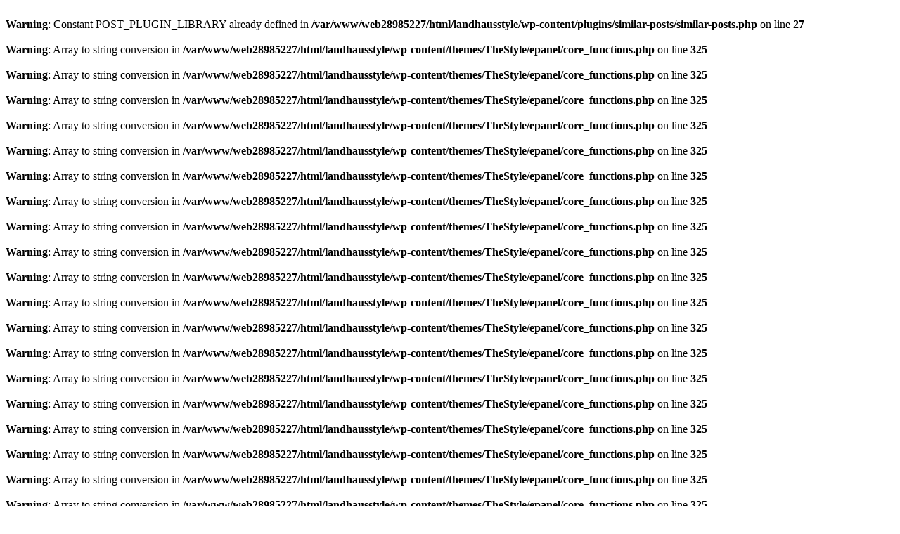

--- FILE ---
content_type: text/html; charset=UTF-8
request_url: http://www.landhausstyle.com/berwin-und-wolff-dirndl/berwin-wolff-madl-mit-schwarzem-blumen-dirndl
body_size: 852
content:
<br />
<b>Warning</b>:  Constant POST_PLUGIN_LIBRARY already defined in <b>/var/www/web28985227/html/landhausstyle/wp-content/plugins/similar-posts/similar-posts.php</b> on line <b>27</b><br />
<br />
<b>Warning</b>:  Array to string conversion in <b>/var/www/web28985227/html/landhausstyle/wp-content/themes/TheStyle/epanel/core_functions.php</b> on line <b>325</b><br />
<br />
<b>Warning</b>:  Array to string conversion in <b>/var/www/web28985227/html/landhausstyle/wp-content/themes/TheStyle/epanel/core_functions.php</b> on line <b>325</b><br />
<br />
<b>Warning</b>:  Array to string conversion in <b>/var/www/web28985227/html/landhausstyle/wp-content/themes/TheStyle/epanel/core_functions.php</b> on line <b>325</b><br />
<br />
<b>Warning</b>:  Array to string conversion in <b>/var/www/web28985227/html/landhausstyle/wp-content/themes/TheStyle/epanel/core_functions.php</b> on line <b>325</b><br />
<br />
<b>Warning</b>:  Array to string conversion in <b>/var/www/web28985227/html/landhausstyle/wp-content/themes/TheStyle/epanel/core_functions.php</b> on line <b>325</b><br />
<br />
<b>Warning</b>:  Array to string conversion in <b>/var/www/web28985227/html/landhausstyle/wp-content/themes/TheStyle/epanel/core_functions.php</b> on line <b>325</b><br />
<br />
<b>Warning</b>:  Array to string conversion in <b>/var/www/web28985227/html/landhausstyle/wp-content/themes/TheStyle/epanel/core_functions.php</b> on line <b>325</b><br />
<br />
<b>Warning</b>:  Array to string conversion in <b>/var/www/web28985227/html/landhausstyle/wp-content/themes/TheStyle/epanel/core_functions.php</b> on line <b>325</b><br />
<br />
<b>Warning</b>:  Array to string conversion in <b>/var/www/web28985227/html/landhausstyle/wp-content/themes/TheStyle/epanel/core_functions.php</b> on line <b>325</b><br />
<br />
<b>Warning</b>:  Array to string conversion in <b>/var/www/web28985227/html/landhausstyle/wp-content/themes/TheStyle/epanel/core_functions.php</b> on line <b>325</b><br />
<br />
<b>Warning</b>:  Array to string conversion in <b>/var/www/web28985227/html/landhausstyle/wp-content/themes/TheStyle/epanel/core_functions.php</b> on line <b>325</b><br />
<br />
<b>Warning</b>:  Array to string conversion in <b>/var/www/web28985227/html/landhausstyle/wp-content/themes/TheStyle/epanel/core_functions.php</b> on line <b>325</b><br />
<br />
<b>Warning</b>:  Array to string conversion in <b>/var/www/web28985227/html/landhausstyle/wp-content/themes/TheStyle/epanel/core_functions.php</b> on line <b>325</b><br />
<br />
<b>Warning</b>:  Array to string conversion in <b>/var/www/web28985227/html/landhausstyle/wp-content/themes/TheStyle/epanel/core_functions.php</b> on line <b>325</b><br />
<br />
<b>Warning</b>:  Array to string conversion in <b>/var/www/web28985227/html/landhausstyle/wp-content/themes/TheStyle/epanel/core_functions.php</b> on line <b>325</b><br />
<br />
<b>Warning</b>:  Array to string conversion in <b>/var/www/web28985227/html/landhausstyle/wp-content/themes/TheStyle/epanel/core_functions.php</b> on line <b>325</b><br />
<br />
<b>Warning</b>:  Array to string conversion in <b>/var/www/web28985227/html/landhausstyle/wp-content/themes/TheStyle/epanel/core_functions.php</b> on line <b>325</b><br />
<br />
<b>Warning</b>:  Array to string conversion in <b>/var/www/web28985227/html/landhausstyle/wp-content/themes/TheStyle/epanel/core_functions.php</b> on line <b>325</b><br />
<br />
<b>Warning</b>:  Array to string conversion in <b>/var/www/web28985227/html/landhausstyle/wp-content/themes/TheStyle/epanel/core_functions.php</b> on line <b>325</b><br />
<br />
<b>Warning</b>:  Array to string conversion in <b>/var/www/web28985227/html/landhausstyle/wp-content/themes/TheStyle/epanel/core_functions.php</b> on line <b>325</b><br />
<br />
<b>Warning</b>:  Array to string conversion in <b>/var/www/web28985227/html/landhausstyle/wp-content/themes/TheStyle/epanel/core_functions.php</b> on line <b>325</b><br />
<br />
<b>Warning</b>:  Array to string conversion in <b>/var/www/web28985227/html/landhausstyle/wp-content/themes/TheStyle/epanel/core_functions.php</b> on line <b>325</b><br />
<br />
<b>Warning</b>:  Array to string conversion in <b>/var/www/web28985227/html/landhausstyle/wp-content/themes/TheStyle/epanel/core_functions.php</b> on line <b>325</b><br />
<br />
<b>Warning</b>:  Array to string conversion in <b>/var/www/web28985227/html/landhausstyle/wp-content/themes/TheStyle/epanel/core_functions.php</b> on line <b>325</b><br />
<br />
<b>Warning</b>:  Array to string conversion in <b>/var/www/web28985227/html/landhausstyle/wp-content/themes/TheStyle/epanel/core_functions.php</b> on line <b>325</b><br />
<br />
<b>Warning</b>:  Array to string conversion in <b>/var/www/web28985227/html/landhausstyle/wp-content/themes/TheStyle/epanel/core_functions.php</b> on line <b>325</b><br />
<br />
<b>Warning</b>:  Array to string conversion in <b>/var/www/web28985227/html/landhausstyle/wp-content/themes/TheStyle/epanel/core_functions.php</b> on line <b>325</b><br />
<br />
<b>Warning</b>:  Array to string conversion in <b>/var/www/web28985227/html/landhausstyle/wp-content/themes/TheStyle/epanel/core_functions.php</b> on line <b>325</b><br />
<br />
<b>Warning</b>:  Array to string conversion in <b>/var/www/web28985227/html/landhausstyle/wp-content/themes/TheStyle/epanel/core_functions.php</b> on line <b>325</b><br />
<br />
<b>Warning</b>:  Array to string conversion in <b>/var/www/web28985227/html/landhausstyle/wp-content/themes/TheStyle/epanel/core_functions.php</b> on line <b>325</b><br />
<br />
<b>Warning</b>:  Array to string conversion in <b>/var/www/web28985227/html/landhausstyle/wp-content/themes/TheStyle/epanel/core_functions.php</b> on line <b>325</b><br />
<br />
<b>Warning</b>:  Array to string conversion in <b>/var/www/web28985227/html/landhausstyle/wp-content/themes/TheStyle/epanel/core_functions.php</b> on line <b>325</b><br />
<br />
<b>Warning</b>:  Array to string conversion in <b>/var/www/web28985227/html/landhausstyle/wp-content/themes/TheStyle/epanel/core_functions.php</b> on line <b>325</b><br />
<br />
<b>Warning</b>:  Array to string conversion in <b>/var/www/web28985227/html/landhausstyle/wp-content/themes/TheStyle/epanel/core_functions.php</b> on line <b>325</b><br />
<br />
<b>Warning</b>:  Array to string conversion in <b>/var/www/web28985227/html/landhausstyle/wp-content/themes/TheStyle/epanel/core_functions.php</b> on line <b>325</b><br />
<br />
<b>Warning</b>:  Array to string conversion in <b>/var/www/web28985227/html/landhausstyle/wp-content/themes/TheStyle/epanel/core_functions.php</b> on line <b>325</b><br />
<br />
<b>Warning</b>:  Array to string conversion in <b>/var/www/web28985227/html/landhausstyle/wp-content/themes/TheStyle/epanel/core_functions.php</b> on line <b>325</b><br />
<br />
<b>Warning</b>:  Array to string conversion in <b>/var/www/web28985227/html/landhausstyle/wp-content/themes/TheStyle/epanel/core_functions.php</b> on line <b>325</b><br />
<br />
<b>Warning</b>:  Array to string conversion in <b>/var/www/web28985227/html/landhausstyle/wp-content/themes/TheStyle/epanel/core_functions.php</b> on line <b>325</b><br />
<br />
<b>Warning</b>:  Array to string conversion in <b>/var/www/web28985227/html/landhausstyle/wp-content/themes/TheStyle/epanel/core_functions.php</b> on line <b>325</b><br />
<br />
<b>Warning</b>:  Array to string conversion in <b>/var/www/web28985227/html/landhausstyle/wp-content/themes/TheStyle/epanel/core_functions.php</b> on line <b>325</b><br />
<br />
<b>Warning</b>:  Array to string conversion in <b>/var/www/web28985227/html/landhausstyle/wp-content/themes/TheStyle/epanel/core_functions.php</b> on line <b>325</b><br />
<br />
<b>Warning</b>:  Array to string conversion in <b>/var/www/web28985227/html/landhausstyle/wp-content/themes/TheStyle/epanel/core_functions.php</b> on line <b>325</b><br />
<br />
<b>Warning</b>:  Array to string conversion in <b>/var/www/web28985227/html/landhausstyle/wp-content/themes/TheStyle/epanel/core_functions.php</b> on line <b>325</b><br />
<br />
<b>Warning</b>:  Array to string conversion in <b>/var/www/web28985227/html/landhausstyle/wp-content/themes/TheStyle/epanel/core_functions.php</b> on line <b>325</b><br />
<br />
<b>Warning</b>:  Array to string conversion in <b>/var/www/web28985227/html/landhausstyle/wp-content/themes/TheStyle/epanel/core_functions.php</b> on line <b>325</b><br />
<br />
<b>Warning</b>:  Array to string conversion in <b>/var/www/web28985227/html/landhausstyle/wp-content/themes/TheStyle/epanel/core_functions.php</b> on line <b>325</b><br />
<br />
<b>Warning</b>:  Array to string conversion in <b>/var/www/web28985227/html/landhausstyle/wp-content/themes/TheStyle/epanel/core_functions.php</b> on line <b>325</b><br />
<br />
<b>Warning</b>:  Array to string conversion in <b>/var/www/web28985227/html/landhausstyle/wp-content/themes/TheStyle/epanel/core_functions.php</b> on line <b>325</b><br />
<br />
<b>Warning</b>:  Array to string conversion in <b>/var/www/web28985227/html/landhausstyle/wp-content/themes/TheStyle/epanel/core_functions.php</b> on line <b>325</b><br />
<br />
<b>Warning</b>:  Array to string conversion in <b>/var/www/web28985227/html/landhausstyle/wp-content/themes/TheStyle/epanel/core_functions.php</b> on line <b>325</b><br />
<br />
<b>Warning</b>:  Array to string conversion in <b>/var/www/web28985227/html/landhausstyle/wp-content/themes/TheStyle/epanel/core_functions.php</b> on line <b>325</b><br />
<br />
<b>Warning</b>:  Array to string conversion in <b>/var/www/web28985227/html/landhausstyle/wp-content/themes/TheStyle/epanel/core_functions.php</b> on line <b>325</b><br />
<br />
<b>Warning</b>:  Array to string conversion in <b>/var/www/web28985227/html/landhausstyle/wp-content/themes/TheStyle/epanel/core_functions.php</b> on line <b>325</b><br />
<br />
<b>Warning</b>:  Array to string conversion in <b>/var/www/web28985227/html/landhausstyle/wp-content/themes/TheStyle/epanel/core_functions.php</b> on line <b>325</b><br />
<br />
<b>Warning</b>:  Array to string conversion in <b>/var/www/web28985227/html/landhausstyle/wp-content/themes/TheStyle/epanel/core_functions.php</b> on line <b>325</b><br />
<br />
<b>Warning</b>:  Array to string conversion in <b>/var/www/web28985227/html/landhausstyle/wp-content/themes/TheStyle/epanel/core_functions.php</b> on line <b>325</b><br />
<br />
<b>Warning</b>:  Array to string conversion in <b>/var/www/web28985227/html/landhausstyle/wp-content/themes/TheStyle/epanel/core_functions.php</b> on line <b>325</b><br />
<br />
<b>Warning</b>:  Array to string conversion in <b>/var/www/web28985227/html/landhausstyle/wp-content/themes/TheStyle/epanel/core_functions.php</b> on line <b>325</b><br />
<br />
<b>Warning</b>:  Array to string conversion in <b>/var/www/web28985227/html/landhausstyle/wp-content/themes/TheStyle/epanel/core_functions.php</b> on line <b>325</b><br />
<br />
<b>Warning</b>:  Array to string conversion in <b>/var/www/web28985227/html/landhausstyle/wp-content/themes/TheStyle/epanel/core_functions.php</b> on line <b>325</b><br />
<br />
<b>Warning</b>:  Array to string conversion in <b>/var/www/web28985227/html/landhausstyle/wp-content/themes/TheStyle/epanel/core_functions.php</b> on line <b>325</b><br />
<br />
<b>Warning</b>:  Array to string conversion in <b>/var/www/web28985227/html/landhausstyle/wp-content/themes/TheStyle/epanel/core_functions.php</b> on line <b>325</b><br />
<br />
<b>Warning</b>:  Array to string conversion in <b>/var/www/web28985227/html/landhausstyle/wp-content/themes/TheStyle/epanel/core_functions.php</b> on line <b>325</b><br />
<br />
<b>Warning</b>:  Array to string conversion in <b>/var/www/web28985227/html/landhausstyle/wp-content/themes/TheStyle/epanel/core_functions.php</b> on line <b>325</b><br />
<br />
<b>Warning</b>:  Array to string conversion in <b>/var/www/web28985227/html/landhausstyle/wp-content/themes/TheStyle/epanel/core_functions.php</b> on line <b>325</b><br />
<br />
<b>Warning</b>:  Array to string conversion in <b>/var/www/web28985227/html/landhausstyle/wp-content/themes/TheStyle/epanel/core_functions.php</b> on line <b>325</b><br />
<br />
<b>Warning</b>:  Array to string conversion in <b>/var/www/web28985227/html/landhausstyle/wp-content/themes/TheStyle/epanel/core_functions.php</b> on line <b>325</b><br />
<br />
<b>Warning</b>:  Array to string conversion in <b>/var/www/web28985227/html/landhausstyle/wp-content/themes/TheStyle/epanel/core_functions.php</b> on line <b>325</b><br />
<br />
<b>Warning</b>:  Array to string conversion in <b>/var/www/web28985227/html/landhausstyle/wp-content/themes/TheStyle/epanel/core_functions.php</b> on line <b>325</b><br />
<br />
<b>Warning</b>:  Array to string conversion in <b>/var/www/web28985227/html/landhausstyle/wp-content/themes/TheStyle/epanel/core_functions.php</b> on line <b>325</b><br />
<br />
<b>Warning</b>:  Array to string conversion in <b>/var/www/web28985227/html/landhausstyle/wp-content/themes/TheStyle/epanel/core_functions.php</b> on line <b>325</b><br />
<br />
<b>Warning</b>:  Array to string conversion in <b>/var/www/web28985227/html/landhausstyle/wp-content/themes/TheStyle/epanel/core_functions.php</b> on line <b>325</b><br />
<br />
<b>Warning</b>:  Array to string conversion in <b>/var/www/web28985227/html/landhausstyle/wp-content/themes/TheStyle/epanel/core_functions.php</b> on line <b>325</b><br />
<br />
<b>Warning</b>:  Array to string conversion in <b>/var/www/web28985227/html/landhausstyle/wp-content/themes/TheStyle/epanel/core_functions.php</b> on line <b>325</b><br />
<br />
<b>Warning</b>:  Array to string conversion in <b>/var/www/web28985227/html/landhausstyle/wp-content/themes/TheStyle/epanel/core_functions.php</b> on line <b>325</b><br />
<br />
<b>Warning</b>:  Array to string conversion in <b>/var/www/web28985227/html/landhausstyle/wp-content/themes/TheStyle/epanel/core_functions.php</b> on line <b>325</b><br />
<br />
<b>Warning</b>:  Array to string conversion in <b>/var/www/web28985227/html/landhausstyle/wp-content/themes/TheStyle/epanel/core_functions.php</b> on line <b>325</b><br />
<br />
<b>Warning</b>:  Array to string conversion in <b>/var/www/web28985227/html/landhausstyle/wp-content/themes/TheStyle/epanel/core_functions.php</b> on line <b>325</b><br />
<br />
<b>Fatal error</b>:  Uncaught ArgumentCountError: Too few arguments to function WP_Widget::__construct(), 0 passed in /var/www/web28985227/html/landhausstyle/wp-includes/class-wp-widget-factory.php on line 61 and at least 2 expected in /var/www/web28985227/html/landhausstyle/wp-includes/class-wp-widget.php:162
Stack trace:
#0 /var/www/web28985227/html/landhausstyle/wp-includes/class-wp-widget-factory.php(61): WP_Widget-&gt;__construct()
#1 /var/www/web28985227/html/landhausstyle/wp-includes/widgets.php(115): WP_Widget_Factory-&gt;register('AboutMeWidget')
#2 /var/www/web28985227/html/landhausstyle/wp-content/themes/TheStyle/includes/widgets/widget-about.php(59): register_widget('AboutMeWidget')
#3 /var/www/web28985227/html/landhausstyle/wp-includes/class-wp-hook.php(303): AboutMeWidgetInit('')
#4 /var/www/web28985227/html/landhausstyle/wp-includes/class-wp-hook.php(327): WP_Hook-&gt;apply_filters(NULL, Array)
#5 /var/www/web28985227/html/landhausstyle/wp-includes/plugin.php(470): WP_Hook-&gt;do_action(Array)
#6 /var/www/web28985227/html/landhausstyle/wp-includes/widgets.php(1809): do_action('widgets_init')
#7 /var/www/web28985227/html/landhausstyle/wp-includes/class-wp-hook.php(303): wp_widgets_init('')
#8 /var/www/web28985227/html/landhausstyle/wp-includes/class-wp-hook.php(327): WP_Hook-&gt;apply_filters(NULL, Array)
#9 /var/www/web28985227/html/landhausstyle/wp-includes/plugin.php(470): WP_Hook-&gt;do_action(Array)
#10 /var/www/web28985227/html/landhausstyle/wp-settings.php(578): do_action('init')
#11 /var/www/web28985227/html/landhausstyle/wp-config.php(31): require_once('/var/www/web289...')
#12 /var/www/web28985227/html/landhausstyle/wp-load.php(50): require_once('/var/www/web289...')
#13 /var/www/web28985227/html/landhausstyle/wp-blog-header.php(13): require_once('/var/www/web289...')
#14 /var/www/web28985227/html/landhausstyle/index.php(17): require('/var/www/web289...')
#15 {main}
  thrown in <b>/var/www/web28985227/html/landhausstyle/wp-includes/class-wp-widget.php</b> on line <b>162</b><br />
